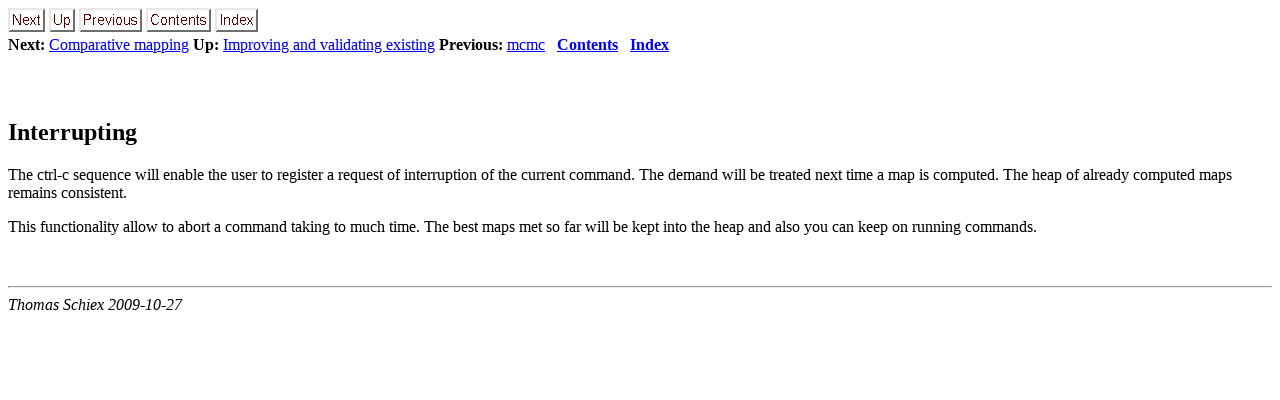

--- FILE ---
content_type: text/html; charset=UTF-8
request_url: https://aaa.animalgenome.org/bioinfo/resources/manuals/carthagene/node99.html
body_size: 2634
content:
<!DOCTYPE HTML PUBLIC "-//W3C//DTD HTML 4.0 Transitional//EN">

<!--Converted with LaTeX2HTML 2002-2-1 (1.71)
original version by:  Nikos Drakos, CBLU, University of Leeds
* revised and updated by:  Marcus Hennecke, Ross Moore, Herb Swan
* with significant contributions from:
  Jens Lippmann, Marek Rouchal, Martin Wilck and others -->
<HTML>
<HEAD>
<TITLE>Interrupting</TITLE>
<META NAME="description" CONTENT="Interrupting">
<META NAME="keywords" CONTENT="User">
<META NAME="resource-type" CONTENT="document">
<META NAME="distribution" CONTENT="global">

<META HTTP-EQUIV="Content-Type" CONTENT="text/html; charset=utf-8">
<META NAME="Generator" CONTENT="LaTeX2HTML v2002-2-1">
<META HTTP-EQUIV="Content-Style-Type" CONTENT="text/css">

<LINK REL="STYLESHEET" HREF="User.css">

<LINK REL="previous" HREF="node98.html">
<LINK REL="up" HREF="node88.html">
<LINK REL="next" HREF="node100.html">
</HEAD>

<BODY >

<DIV CLASS="navigation"><!--Navigation Panel-->
<A NAME="tex2html3199"
  HREF="node100.html">
<IMG WIDTH="37" HEIGHT="24" ALIGN="BOTTOM" BORDER="0" ALT="next" SRC="next.png"></A> 
<A NAME="tex2html3193"
  HREF="node88.html">
<IMG WIDTH="26" HEIGHT="24" ALIGN="BOTTOM" BORDER="0" ALT="up" SRC="up.png"></A> 
<A NAME="tex2html3189"
  HREF="node98.html">
<IMG WIDTH="63" HEIGHT="24" ALIGN="BOTTOM" BORDER="0" ALT="previous" SRC="prev.png"></A> 
<A NAME="tex2html3195"
  HREF="node2.html">
<IMG WIDTH="65" HEIGHT="24" ALIGN="BOTTOM" BORDER="0" ALT="contents" SRC="contents.png"></A> 
<A NAME="tex2html3197"
  HREF="node130.html">
<IMG WIDTH="43" HEIGHT="24" ALIGN="BOTTOM" BORDER="0" ALT="index" SRC="index.png"></A> 
<BR>
<B> Next:</B> <A NAME="tex2html3200"
  HREF="node100.html">Comparative mapping</A>
<B> Up:</B> <A NAME="tex2html3194"
  HREF="node88.html">Improving and validating existing</A>
<B> Previous:</B> <A NAME="tex2html3190"
  HREF="node98.html">mcmc</A>
 &nbsp; <B>  <A NAME="tex2html3196"
  HREF="node2.html">Contents</A></B> 
 &nbsp; <B>  <A NAME="tex2html3198"
  HREF="node130.html">Index</A></B> 
<BR>
<BR></DIV>
<!--End of Navigation Panel-->

<H2><A NAME="SECTION004611000000000000000"></A>
<A NAME="interrupting"></A>
<BR>
Interrupting
</H2>

<P>
The ctrl-c sequence will enable the user to register a request of
interruption of the current command. The demand will be treated next
time a map is computed. The heap of already computed maps remains
consistent.

<P>
This functionality allow to abort a command taking to much time.
The best maps met so far will be kept into the heap and also you
can keep on running commands.

<P>
<BR><HR>
<ADDRESS>
Thomas Schiex
2009-10-27
</ADDRESS>
</BODY>
</HTML>
